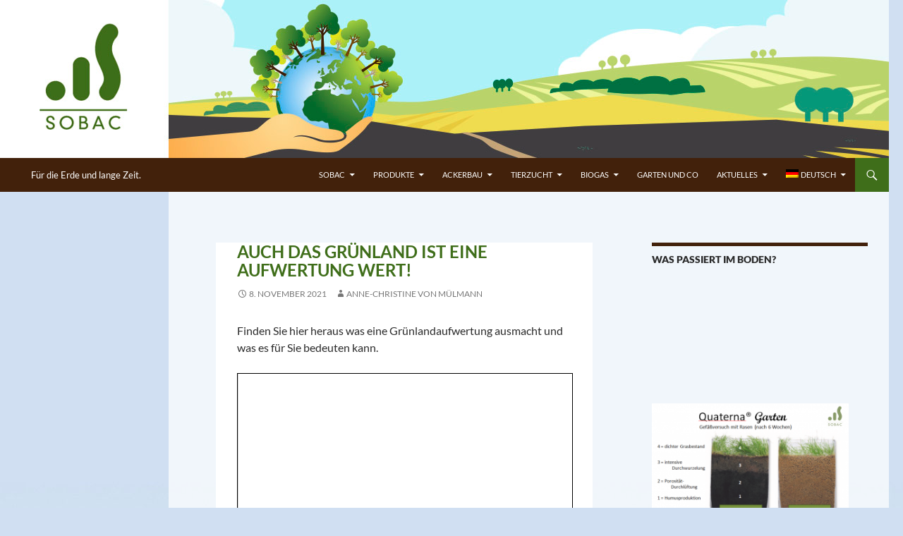

--- FILE ---
content_type: text/html; charset=UTF-8
request_url: https://sobac.de/auch-das-gruenland-ist-eine-aufwertung-wert/
body_size: 43407
content:
<!DOCTYPE html>
<!--[if IE 7]>
<html class="ie ie7" lang="de-DE">
<![endif]-->
<!--[if IE 8]>
<html class="ie ie8" lang="de-DE">
<![endif]-->
<!--[if !(IE 7) & !(IE 8)]><!-->
<html lang="de-DE">
<!--<![endif]-->
<head>
	<meta charset="UTF-8">
	<meta name="viewport" content="width=device-width">
	<title>Auch das Grünland ist eine Aufwertung wert! | SOBAC Deutschland GmbH</title>
	<link rel="profile" href="http://gmpg.org/xfn/11">
	<link rel="pingback" href="https://sobac.de/xmlrpc.php">
	<!--[if lt IE 9]>
	<script src="https://sobac.de/wp-content/themes/twentyfourteen/js/html5.js"></script>
	<![endif]-->
	<meta name='robots' content='max-image-preview:large' />
<link rel="alternate" hreflang="de" href="https://sobac.de/auch-das-gruenland-ist-eine-aufwertung-wert/" />
<link rel="alternate" hreflang="x-default" href="https://sobac.de/auch-das-gruenland-ist-eine-aufwertung-wert/" />
<link rel='dns-prefetch' href='//static.addtoany.com' />
<link rel="alternate" type="application/rss+xml" title="SOBAC Deutschland GmbH &raquo; Feed" href="https://sobac.de/feed/" />
<link rel="alternate" type="application/rss+xml" title="SOBAC Deutschland GmbH &raquo; Kommentar-Feed" href="https://sobac.de/comments/feed/" />
<script>
window._wpemojiSettings = {"baseUrl":"https:\/\/s.w.org\/images\/core\/emoji\/14.0.0\/72x72\/","ext":".png","svgUrl":"https:\/\/s.w.org\/images\/core\/emoji\/14.0.0\/svg\/","svgExt":".svg","source":{"concatemoji":"https:\/\/sobac.de\/wp-includes\/js\/wp-emoji-release.min.js?ver=6.1.1"}};
/*! This file is auto-generated */
!function(e,a,t){var n,r,o,i=a.createElement("canvas"),p=i.getContext&&i.getContext("2d");function s(e,t){var a=String.fromCharCode,e=(p.clearRect(0,0,i.width,i.height),p.fillText(a.apply(this,e),0,0),i.toDataURL());return p.clearRect(0,0,i.width,i.height),p.fillText(a.apply(this,t),0,0),e===i.toDataURL()}function c(e){var t=a.createElement("script");t.src=e,t.defer=t.type="text/javascript",a.getElementsByTagName("head")[0].appendChild(t)}for(o=Array("flag","emoji"),t.supports={everything:!0,everythingExceptFlag:!0},r=0;r<o.length;r++)t.supports[o[r]]=function(e){if(p&&p.fillText)switch(p.textBaseline="top",p.font="600 32px Arial",e){case"flag":return s([127987,65039,8205,9895,65039],[127987,65039,8203,9895,65039])?!1:!s([55356,56826,55356,56819],[55356,56826,8203,55356,56819])&&!s([55356,57332,56128,56423,56128,56418,56128,56421,56128,56430,56128,56423,56128,56447],[55356,57332,8203,56128,56423,8203,56128,56418,8203,56128,56421,8203,56128,56430,8203,56128,56423,8203,56128,56447]);case"emoji":return!s([129777,127995,8205,129778,127999],[129777,127995,8203,129778,127999])}return!1}(o[r]),t.supports.everything=t.supports.everything&&t.supports[o[r]],"flag"!==o[r]&&(t.supports.everythingExceptFlag=t.supports.everythingExceptFlag&&t.supports[o[r]]);t.supports.everythingExceptFlag=t.supports.everythingExceptFlag&&!t.supports.flag,t.DOMReady=!1,t.readyCallback=function(){t.DOMReady=!0},t.supports.everything||(n=function(){t.readyCallback()},a.addEventListener?(a.addEventListener("DOMContentLoaded",n,!1),e.addEventListener("load",n,!1)):(e.attachEvent("onload",n),a.attachEvent("onreadystatechange",function(){"complete"===a.readyState&&t.readyCallback()})),(e=t.source||{}).concatemoji?c(e.concatemoji):e.wpemoji&&e.twemoji&&(c(e.twemoji),c(e.wpemoji)))}(window,document,window._wpemojiSettings);
</script>
<style>
img.wp-smiley,
img.emoji {
	display: inline !important;
	border: none !important;
	box-shadow: none !important;
	height: 1em !important;
	width: 1em !important;
	margin: 0 0.07em !important;
	vertical-align: -0.1em !important;
	background: none !important;
	padding: 0 !important;
}
</style>
	<link rel='stylesheet' id='wp-block-library-css' href='https://sobac.de/wp-includes/css/dist/block-library/style.min.css?ver=6.1.1' media='all' />
<style id='wp-block-library-theme-inline-css'>
.wp-block-audio figcaption{color:#555;font-size:13px;text-align:center}.is-dark-theme .wp-block-audio figcaption{color:hsla(0,0%,100%,.65)}.wp-block-audio{margin:0 0 1em}.wp-block-code{border:1px solid #ccc;border-radius:4px;font-family:Menlo,Consolas,monaco,monospace;padding:.8em 1em}.wp-block-embed figcaption{color:#555;font-size:13px;text-align:center}.is-dark-theme .wp-block-embed figcaption{color:hsla(0,0%,100%,.65)}.wp-block-embed{margin:0 0 1em}.blocks-gallery-caption{color:#555;font-size:13px;text-align:center}.is-dark-theme .blocks-gallery-caption{color:hsla(0,0%,100%,.65)}.wp-block-image figcaption{color:#555;font-size:13px;text-align:center}.is-dark-theme .wp-block-image figcaption{color:hsla(0,0%,100%,.65)}.wp-block-image{margin:0 0 1em}.wp-block-pullquote{border-top:4px solid;border-bottom:4px solid;margin-bottom:1.75em;color:currentColor}.wp-block-pullquote__citation,.wp-block-pullquote cite,.wp-block-pullquote footer{color:currentColor;text-transform:uppercase;font-size:.8125em;font-style:normal}.wp-block-quote{border-left:.25em solid;margin:0 0 1.75em;padding-left:1em}.wp-block-quote cite,.wp-block-quote footer{color:currentColor;font-size:.8125em;position:relative;font-style:normal}.wp-block-quote.has-text-align-right{border-left:none;border-right:.25em solid;padding-left:0;padding-right:1em}.wp-block-quote.has-text-align-center{border:none;padding-left:0}.wp-block-quote.is-large,.wp-block-quote.is-style-large,.wp-block-quote.is-style-plain{border:none}.wp-block-search .wp-block-search__label{font-weight:700}.wp-block-search__button{border:1px solid #ccc;padding:.375em .625em}:where(.wp-block-group.has-background){padding:1.25em 2.375em}.wp-block-separator.has-css-opacity{opacity:.4}.wp-block-separator{border:none;border-bottom:2px solid;margin-left:auto;margin-right:auto}.wp-block-separator.has-alpha-channel-opacity{opacity:1}.wp-block-separator:not(.is-style-wide):not(.is-style-dots){width:100px}.wp-block-separator.has-background:not(.is-style-dots){border-bottom:none;height:1px}.wp-block-separator.has-background:not(.is-style-wide):not(.is-style-dots){height:2px}.wp-block-table{margin:"0 0 1em 0"}.wp-block-table thead{border-bottom:3px solid}.wp-block-table tfoot{border-top:3px solid}.wp-block-table td,.wp-block-table th{word-break:normal}.wp-block-table figcaption{color:#555;font-size:13px;text-align:center}.is-dark-theme .wp-block-table figcaption{color:hsla(0,0%,100%,.65)}.wp-block-video figcaption{color:#555;font-size:13px;text-align:center}.is-dark-theme .wp-block-video figcaption{color:hsla(0,0%,100%,.65)}.wp-block-video{margin:0 0 1em}.wp-block-template-part.has-background{padding:1.25em 2.375em;margin-top:0;margin-bottom:0}
</style>
<style id='pdfemb-pdf-embedder-viewer-style-inline-css'>
.wp-block-pdfemb-pdf-embedder-viewer{max-width:none}

</style>
<link rel='stylesheet' id='classic-theme-styles-css' href='https://sobac.de/wp-includes/css/classic-themes.min.css?ver=1' media='all' />
<style id='global-styles-inline-css'>
body{--wp--preset--color--black: #42210b;--wp--preset--color--cyan-bluish-gray: #abb8c3;--wp--preset--color--white: #fff;--wp--preset--color--pale-pink: #f78da7;--wp--preset--color--vivid-red: #cf2e2e;--wp--preset--color--luminous-vivid-orange: #ff6900;--wp--preset--color--luminous-vivid-amber: #fcb900;--wp--preset--color--light-green-cyan: #7bdcb5;--wp--preset--color--vivid-green-cyan: #00d084;--wp--preset--color--pale-cyan-blue: #8ed1fc;--wp--preset--color--vivid-cyan-blue: #0693e3;--wp--preset--color--vivid-purple: #9b51e0;--wp--preset--color--green: #24890d;--wp--preset--color--dark-gray: #2b2b2b;--wp--preset--color--medium-gray: #767676;--wp--preset--color--light-gray: #f5f5f5;--wp--preset--gradient--vivid-cyan-blue-to-vivid-purple: linear-gradient(135deg,rgba(6,147,227,1) 0%,rgb(155,81,224) 100%);--wp--preset--gradient--light-green-cyan-to-vivid-green-cyan: linear-gradient(135deg,rgb(122,220,180) 0%,rgb(0,208,130) 100%);--wp--preset--gradient--luminous-vivid-amber-to-luminous-vivid-orange: linear-gradient(135deg,rgba(252,185,0,1) 0%,rgba(255,105,0,1) 100%);--wp--preset--gradient--luminous-vivid-orange-to-vivid-red: linear-gradient(135deg,rgba(255,105,0,1) 0%,rgb(207,46,46) 100%);--wp--preset--gradient--very-light-gray-to-cyan-bluish-gray: linear-gradient(135deg,rgb(238,238,238) 0%,rgb(169,184,195) 100%);--wp--preset--gradient--cool-to-warm-spectrum: linear-gradient(135deg,rgb(74,234,220) 0%,rgb(151,120,209) 20%,rgb(207,42,186) 40%,rgb(238,44,130) 60%,rgb(251,105,98) 80%,rgb(254,248,76) 100%);--wp--preset--gradient--blush-light-purple: linear-gradient(135deg,rgb(255,206,236) 0%,rgb(152,150,240) 100%);--wp--preset--gradient--blush-bordeaux: linear-gradient(135deg,rgb(254,205,165) 0%,rgb(254,45,45) 50%,rgb(107,0,62) 100%);--wp--preset--gradient--luminous-dusk: linear-gradient(135deg,rgb(255,203,112) 0%,rgb(199,81,192) 50%,rgb(65,88,208) 100%);--wp--preset--gradient--pale-ocean: linear-gradient(135deg,rgb(255,245,203) 0%,rgb(182,227,212) 50%,rgb(51,167,181) 100%);--wp--preset--gradient--electric-grass: linear-gradient(135deg,rgb(202,248,128) 0%,rgb(113,206,126) 100%);--wp--preset--gradient--midnight: linear-gradient(135deg,rgb(2,3,129) 0%,rgb(40,116,252) 100%);--wp--preset--duotone--dark-grayscale: url('#wp-duotone-dark-grayscale');--wp--preset--duotone--grayscale: url('#wp-duotone-grayscale');--wp--preset--duotone--purple-yellow: url('#wp-duotone-purple-yellow');--wp--preset--duotone--blue-red: url('#wp-duotone-blue-red');--wp--preset--duotone--midnight: url('#wp-duotone-midnight');--wp--preset--duotone--magenta-yellow: url('#wp-duotone-magenta-yellow');--wp--preset--duotone--purple-green: url('#wp-duotone-purple-green');--wp--preset--duotone--blue-orange: url('#wp-duotone-blue-orange');--wp--preset--font-size--small: 13px;--wp--preset--font-size--medium: 20px;--wp--preset--font-size--large: 36px;--wp--preset--font-size--x-large: 42px;--wp--preset--spacing--20: 0.44rem;--wp--preset--spacing--30: 0.67rem;--wp--preset--spacing--40: 1rem;--wp--preset--spacing--50: 1.5rem;--wp--preset--spacing--60: 2.25rem;--wp--preset--spacing--70: 3.38rem;--wp--preset--spacing--80: 5.06rem;}:where(.is-layout-flex){gap: 0.5em;}body .is-layout-flow > .alignleft{float: left;margin-inline-start: 0;margin-inline-end: 2em;}body .is-layout-flow > .alignright{float: right;margin-inline-start: 2em;margin-inline-end: 0;}body .is-layout-flow > .aligncenter{margin-left: auto !important;margin-right: auto !important;}body .is-layout-constrained > .alignleft{float: left;margin-inline-start: 0;margin-inline-end: 2em;}body .is-layout-constrained > .alignright{float: right;margin-inline-start: 2em;margin-inline-end: 0;}body .is-layout-constrained > .aligncenter{margin-left: auto !important;margin-right: auto !important;}body .is-layout-constrained > :where(:not(.alignleft):not(.alignright):not(.alignfull)){max-width: var(--wp--style--global--content-size);margin-left: auto !important;margin-right: auto !important;}body .is-layout-constrained > .alignwide{max-width: var(--wp--style--global--wide-size);}body .is-layout-flex{display: flex;}body .is-layout-flex{flex-wrap: wrap;align-items: center;}body .is-layout-flex > *{margin: 0;}:where(.wp-block-columns.is-layout-flex){gap: 2em;}.has-black-color{color: var(--wp--preset--color--black) !important;}.has-cyan-bluish-gray-color{color: var(--wp--preset--color--cyan-bluish-gray) !important;}.has-white-color{color: var(--wp--preset--color--white) !important;}.has-pale-pink-color{color: var(--wp--preset--color--pale-pink) !important;}.has-vivid-red-color{color: var(--wp--preset--color--vivid-red) !important;}.has-luminous-vivid-orange-color{color: var(--wp--preset--color--luminous-vivid-orange) !important;}.has-luminous-vivid-amber-color{color: var(--wp--preset--color--luminous-vivid-amber) !important;}.has-light-green-cyan-color{color: var(--wp--preset--color--light-green-cyan) !important;}.has-vivid-green-cyan-color{color: var(--wp--preset--color--vivid-green-cyan) !important;}.has-pale-cyan-blue-color{color: var(--wp--preset--color--pale-cyan-blue) !important;}.has-vivid-cyan-blue-color{color: var(--wp--preset--color--vivid-cyan-blue) !important;}.has-vivid-purple-color{color: var(--wp--preset--color--vivid-purple) !important;}.has-black-background-color{background-color: var(--wp--preset--color--black) !important;}.has-cyan-bluish-gray-background-color{background-color: var(--wp--preset--color--cyan-bluish-gray) !important;}.has-white-background-color{background-color: var(--wp--preset--color--white) !important;}.has-pale-pink-background-color{background-color: var(--wp--preset--color--pale-pink) !important;}.has-vivid-red-background-color{background-color: var(--wp--preset--color--vivid-red) !important;}.has-luminous-vivid-orange-background-color{background-color: var(--wp--preset--color--luminous-vivid-orange) !important;}.has-luminous-vivid-amber-background-color{background-color: var(--wp--preset--color--luminous-vivid-amber) !important;}.has-light-green-cyan-background-color{background-color: var(--wp--preset--color--light-green-cyan) !important;}.has-vivid-green-cyan-background-color{background-color: var(--wp--preset--color--vivid-green-cyan) !important;}.has-pale-cyan-blue-background-color{background-color: var(--wp--preset--color--pale-cyan-blue) !important;}.has-vivid-cyan-blue-background-color{background-color: var(--wp--preset--color--vivid-cyan-blue) !important;}.has-vivid-purple-background-color{background-color: var(--wp--preset--color--vivid-purple) !important;}.has-black-border-color{border-color: var(--wp--preset--color--black) !important;}.has-cyan-bluish-gray-border-color{border-color: var(--wp--preset--color--cyan-bluish-gray) !important;}.has-white-border-color{border-color: var(--wp--preset--color--white) !important;}.has-pale-pink-border-color{border-color: var(--wp--preset--color--pale-pink) !important;}.has-vivid-red-border-color{border-color: var(--wp--preset--color--vivid-red) !important;}.has-luminous-vivid-orange-border-color{border-color: var(--wp--preset--color--luminous-vivid-orange) !important;}.has-luminous-vivid-amber-border-color{border-color: var(--wp--preset--color--luminous-vivid-amber) !important;}.has-light-green-cyan-border-color{border-color: var(--wp--preset--color--light-green-cyan) !important;}.has-vivid-green-cyan-border-color{border-color: var(--wp--preset--color--vivid-green-cyan) !important;}.has-pale-cyan-blue-border-color{border-color: var(--wp--preset--color--pale-cyan-blue) !important;}.has-vivid-cyan-blue-border-color{border-color: var(--wp--preset--color--vivid-cyan-blue) !important;}.has-vivid-purple-border-color{border-color: var(--wp--preset--color--vivid-purple) !important;}.has-vivid-cyan-blue-to-vivid-purple-gradient-background{background: var(--wp--preset--gradient--vivid-cyan-blue-to-vivid-purple) !important;}.has-light-green-cyan-to-vivid-green-cyan-gradient-background{background: var(--wp--preset--gradient--light-green-cyan-to-vivid-green-cyan) !important;}.has-luminous-vivid-amber-to-luminous-vivid-orange-gradient-background{background: var(--wp--preset--gradient--luminous-vivid-amber-to-luminous-vivid-orange) !important;}.has-luminous-vivid-orange-to-vivid-red-gradient-background{background: var(--wp--preset--gradient--luminous-vivid-orange-to-vivid-red) !important;}.has-very-light-gray-to-cyan-bluish-gray-gradient-background{background: var(--wp--preset--gradient--very-light-gray-to-cyan-bluish-gray) !important;}.has-cool-to-warm-spectrum-gradient-background{background: var(--wp--preset--gradient--cool-to-warm-spectrum) !important;}.has-blush-light-purple-gradient-background{background: var(--wp--preset--gradient--blush-light-purple) !important;}.has-blush-bordeaux-gradient-background{background: var(--wp--preset--gradient--blush-bordeaux) !important;}.has-luminous-dusk-gradient-background{background: var(--wp--preset--gradient--luminous-dusk) !important;}.has-pale-ocean-gradient-background{background: var(--wp--preset--gradient--pale-ocean) !important;}.has-electric-grass-gradient-background{background: var(--wp--preset--gradient--electric-grass) !important;}.has-midnight-gradient-background{background: var(--wp--preset--gradient--midnight) !important;}.has-small-font-size{font-size: var(--wp--preset--font-size--small) !important;}.has-medium-font-size{font-size: var(--wp--preset--font-size--medium) !important;}.has-large-font-size{font-size: var(--wp--preset--font-size--large) !important;}.has-x-large-font-size{font-size: var(--wp--preset--font-size--x-large) !important;}
.wp-block-navigation a:where(:not(.wp-element-button)){color: inherit;}
:where(.wp-block-columns.is-layout-flex){gap: 2em;}
.wp-block-pullquote{font-size: 1.5em;line-height: 1.6;}
</style>
<link rel='stylesheet' id='contact-form-7-css' href='https://sobac.de/wp-content/plugins/contact-form-7/includes/css/styles.css?ver=5.7.7' media='all' />
<link rel='stylesheet' id='cff-css' href='https://sobac.de/wp-content/plugins/custom-facebook-feed-pro/assets/css/cff-style.min.css?ver=4.7.4' media='all' />
<link rel='stylesheet' id='wpml-legacy-post-translations-0-css' href='//sobac.de/wp-content/plugins/sitepress-multilingual-cms/templates/language-switchers/legacy-post-translations/style.min.css?ver=1' media='all' />
<link rel='stylesheet' id='wpml-menu-item-0-css' href='//sobac.de/wp-content/plugins/sitepress-multilingual-cms/templates/language-switchers/menu-item/style.min.css?ver=1' media='all' />
<link rel='stylesheet' id='twentyfourteen-lato-css' href='https://sobac.de/wp-content/themes/twentyfourteen/fonts/font-lato.css?ver=20230328' media='all' />
<link rel='stylesheet' id='genericons-css' href='https://sobac.de/wp-content/themes/twentyfourteen/genericons/genericons.css?ver=3.0.3' media='all' />
<link rel='stylesheet' id='twentyfourteen-style-css' href='https://sobac.de/wp-content/themes/sobac/style.css?ver=20230328' media='all' />
<link rel='stylesheet' id='twentyfourteen-block-style-css' href='https://sobac.de/wp-content/themes/twentyfourteen/css/blocks.css?ver=20230206' media='all' />
<!--[if lt IE 9]>
<link rel='stylesheet' id='twentyfourteen-ie-css' href='https://sobac.de/wp-content/themes/twentyfourteen/css/ie.css?ver=20140711' media='all' />
<![endif]-->
<link rel='stylesheet' id='tablepress-default-css' href='https://sobac.de/wp-content/plugins/tablepress/css/build/default.css?ver=2.2.5' media='all' />
<link rel='stylesheet' id='addtoany-css' href='https://sobac.de/wp-content/plugins/add-to-any/addtoany.min.css?ver=1.16' media='all' />
<link rel='stylesheet' id='slimbox2-css' href='https://sobac.de/wp-content/plugins/wp-slimbox2/css/slimbox2.css?ver=1.1' media='screen' />
<script id='addtoany-core-js-before'>
window.a2a_config=window.a2a_config||{};a2a_config.callbacks=[];a2a_config.overlays=[];a2a_config.templates={};a2a_localize = {
	Share: "Teilen",
	Save: "Speichern",
	Subscribe: "Abonnieren",
	Email: "E-Mail",
	Bookmark: "Lesezeichen",
	ShowAll: "Alle anzeigen",
	ShowLess: "Weniger anzeigen",
	FindServices: "Dienst(e) suchen",
	FindAnyServiceToAddTo: "Um weitere Dienste ergänzen",
	PoweredBy: "Präsentiert von",
	ShareViaEmail: "Teilen via E-Mail",
	SubscribeViaEmail: "Via E-Mail abonnieren",
	BookmarkInYourBrowser: "Lesezeichen in deinem Browser",
	BookmarkInstructions: "Drücke Ctrl+D oder \u2318+D um diese Seite bei den Lesenzeichen zu speichern.",
	AddToYourFavorites: "Zu deinen Favoriten hinzufügen",
	SendFromWebOrProgram: "Senden von jeder E-Mail Adresse oder E-Mail-Programm",
	EmailProgram: "E-Mail-Programm",
	More: "Mehr&#8230;",
	ThanksForSharing: "Thanks for sharing!",
	ThanksForFollowing: "Thanks for following!"
};
</script>
<script defer src='https://static.addtoany.com/menu/page.js' id='addtoany-core-js'></script>
<script src='https://sobac.de/wp-includes/js/jquery/jquery.min.js?ver=3.6.1' id='jquery-core-js'></script>
<script src='https://sobac.de/wp-includes/js/jquery/jquery-migrate.min.js?ver=3.3.2' id='jquery-migrate-js'></script>
<script defer src='https://sobac.de/wp-content/plugins/add-to-any/addtoany.min.js?ver=1.1' id='addtoany-jquery-js'></script>
<script src='https://sobac.de/wp-content/plugins/wp-slimbox2/javascript/slimbox2.js?ver=2.04' id='slimbox2-js'></script>
<script id='slimbox2_autoload-js-extra'>
var slimbox2_options = {"autoload":"1","overlayColor":"#000000","loop":"","overlayOpacity":"0.8","overlayFadeDuration":"400","resizeDuration":"400","resizeEasing":"swing","initialWidth":"250","initialHeight":"250","imageFadeDuration":"400","captionAnimationDuration":"400","caption":"el.title || el.firstChild.alt || el.firstChild.title || el.href || el.href","url":"1","selector":"div.entry-content, div.gallery, div.entry, div.post, div#page, body","counterText":"Bild {x} von {y}","closeKeys":"27,88,67","previousKeys":"37,90","nextKeys":"39,86","prev":"https:\/\/sobac.de\/wp-content\/plugins\/wp-slimbox2\/images\/de_DE\/prevlabel-de.gif","next":"https:\/\/sobac.de\/wp-content\/plugins\/wp-slimbox2\/images\/de_DE\/nextlabel-de.gif","close":"https:\/\/sobac.de\/wp-content\/plugins\/wp-slimbox2\/images\/de_DE\/closelabel-de.gif","picasaweb":"","flickr":"","mobile":""};
</script>
<script src='https://sobac.de/wp-content/plugins/wp-slimbox2/javascript/slimbox2_autoload.js?ver=1.0.4b' id='slimbox2_autoload-js'></script>
<link rel="https://api.w.org/" href="https://sobac.de/wp-json/" /><link rel="alternate" type="application/json" href="https://sobac.de/wp-json/wp/v2/posts/1387" /><link rel="EditURI" type="application/rsd+xml" title="RSD" href="https://sobac.de/xmlrpc.php?rsd" />
<link rel="wlwmanifest" type="application/wlwmanifest+xml" href="https://sobac.de/wp-includes/wlwmanifest.xml" />
<meta name="generator" content="WordPress 6.1.1" />
<link rel="canonical" href="https://sobac.de/auch-das-gruenland-ist-eine-aufwertung-wert/" />
<link rel='shortlink' href='https://sobac.de/?p=1387' />
<link rel="alternate" type="application/json+oembed" href="https://sobac.de/wp-json/oembed/1.0/embed?url=https%3A%2F%2Fsobac.de%2Fauch-das-gruenland-ist-eine-aufwertung-wert%2F" />
<link rel="alternate" type="text/xml+oembed" href="https://sobac.de/wp-json/oembed/1.0/embed?url=https%3A%2F%2Fsobac.de%2Fauch-das-gruenland-ist-eine-aufwertung-wert%2F&#038;format=xml" />
<meta name="generator" content="WPML ver:4.5.14 stt:12,1,3,50;" />
<!-- Custom Facebook Feed JS vars -->
<script type="text/javascript">
var cffsiteurl = "https://sobac.de/wp-content/plugins";
var cffajaxurl = "https://sobac.de/wp-admin/admin-ajax.php";


var cfflinkhashtags = "true";
</script>
<style id="fourteen-colors" type="text/css">/* Custom Contrast Color */
		.site:before,
		#secondary,
		.site-header,
		.site-footer,
		.menu-toggle,
		.featured-content,
		.featured-content .entry-header,
		.slider-direction-nav a,
		.ie8 .featured-content,
		.ie8 .site:before,
		.has-black-background-color {
			background-color: #42210b;
		}

		.has-black-color {
			color: #42210b;
		}

		.grid .featured-content .entry-header,
		.ie8 .grid .featured-content .entry-header {
			border-color: #42210b;
		}

		.slider-control-paging a:before {
			background-color: rgba(255,255,255,.33);
		}

		.hentry .mejs-mediaelement,
		.widget .mejs-mediaelement,
 		.hentry .mejs-container .mejs-controls,
 		.widget .mejs-container .mejs-controls {
			background: #42210b;
		}

		/* Player controls need separation from the contrast background */
		.primary-sidebar .mejs-controls,
		.site-footer .mejs-controls {
			border: 1px solid;
		}
		
			.content-sidebar .widget_twentyfourteen_ephemera .widget-title:before {
				background: #42210b;
			}

			.paging-navigation,
			.content-sidebar .widget .widget-title {
				border-top-color: #42210b;
			}

			.content-sidebar .widget .widget-title, 
			.content-sidebar .widget .widget-title a,
			.paging-navigation,
			.paging-navigation a:hover,
			.paging-navigation a {
				color: #42210b;
			}

			/* Override the site title color option with an over-qualified selector, as the option is hidden. */
			h1.site-title a {
				color: #fff;
			}
		
		.menu-toggle:active,
		.menu-toggle:focus,
		.menu-toggle:hover {
			background-color: #86654f;
		}</style>		<style type="text/css" id="twentyfourteen-header-css">
				.site-title,
		.site-description {
			clip: rect(1px 1px 1px 1px); /* IE7 */
			clip: rect(1px, 1px, 1px, 1px);
			position: absolute;
		}
				</style>
		<style id="custom-background-css">
body.custom-background { background-color: #d0dff2; }
</style>
	</head>

<body class="post-template-default single single-post postid-1387 single-format-standard custom-background wp-embed-responsive group-blog header-image singular">
<div id="page" class="hfeed site">
		<div id="site-header">
		<a href="https://sobac.de/" rel="home">
			<img src="https://sobac.de/wp-content/uploads/2020/06/SOBAC_Unternehmen_2020.jpg" width="1260" height="224" alt="">
		</a>
	</div>
	
	<header id="masthead" class="site-header" role="banner"><div id="claim">Für die Erde und lange Zeit.</div>
		<div class="header-main">
			<h1 class="site-title"><a href="https://sobac.de/" rel="home">SOBAC Deutschland GmbH</a></h1>

			<div class="search-toggle">
				<a href="#search-container" class="screen-reader-text">Suchen</a>
			</div>

			<nav id="primary-navigation" class="site-navigation primary-navigation" role="navigation">
				<button class="menu-toggle">Primäres Menü</button>
				<a class="screen-reader-text skip-link" href="#content">Zum Inhalt springen</a>
				<div class="menu-menue-hauptnavi-d-container"><ul id="menu-menue-hauptnavi-d" class="nav-menu"><li id="menu-item-286" class="menu-item menu-item-type-post_type menu-item-object-page menu-item-has-children menu-item-286"><a href="https://sobac.de/das-unternehmen/">SOBAC</a>
<ul class="sub-menu">
	<li id="menu-item-293" class="menu-item menu-item-type-post_type menu-item-object-page menu-item-293"><a href="https://sobac.de/philosophie/">Philosophie</a></li>
	<li id="menu-item-294" class="menu-item menu-item-type-post_type menu-item-object-page menu-item-294"><a href="https://sobac.de/geschichte/">Geschichte</a></li>
	<li id="menu-item-295" class="menu-item menu-item-type-post_type menu-item-object-page menu-item-295"><a href="https://sobac.de/produktionsstaette/">Produktionsstätte</a></li>
</ul>
</li>
<li id="menu-item-13" class="menu-item menu-item-type-post_type menu-item-object-page menu-item-has-children menu-item-13"><a href="https://sobac.de/produkte/">PRODUKTE</a>
<ul class="sub-menu">
	<li id="menu-item-771" class="menu-item menu-item-type-post_type menu-item-object-page menu-item-771"><a href="https://sobac.de/warum-sollten-sie-quaterna-einsetzen/">Einsatzmöglichkeiten von Quaterna®</a></li>
	<li id="menu-item-155" class="menu-item menu-item-type-post_type menu-item-object-page menu-item-155"><a href="https://sobac.de/wirkungsweise/">Wirkungsweise</a></li>
	<li id="menu-item-158" class="menu-item menu-item-type-post_type menu-item-object-page menu-item-158"><a href="https://sobac.de/quaterna-bioterra/">Quaterna® Terra 100</a></li>
	<li id="menu-item-56" class="menu-item menu-item-type-post_type menu-item-object-page menu-item-56"><a href="https://sobac.de/quaterna-terra/">Quaterna® Terra UAB</a></li>
	<li id="menu-item-110" class="menu-item menu-item-type-post_type menu-item-object-page menu-item-110"><a href="https://sobac.de/quaternar-activa-500/">Quaterna® Activa 500</a></li>
	<li id="menu-item-149" class="menu-item menu-item-type-post_type menu-item-object-page menu-item-149"><a href="https://sobac.de/auszeichnungenzertifizierungen/">Zertifizierungen</a></li>
</ul>
</li>
<li id="menu-item-128" class="menu-item menu-item-type-post_type menu-item-object-page menu-item-has-children menu-item-128"><a href="https://sobac.de/ackerbau/">ACKERBAU</a>
<ul class="sub-menu">
	<li id="menu-item-161" class="menu-item menu-item-type-post_type menu-item-object-page menu-item-161"><a href="https://sobac.de/anwendung/">Anwendung im Ackerbau</a></li>
	<li id="menu-item-165" class="menu-item menu-item-type-post_type menu-item-object-page menu-item-165"><a href="https://sobac.de/streutabellen/">Streutabellen</a></li>
	<li id="menu-item-171" class="menu-item menu-item-type-post_type menu-item-object-page menu-item-171"><a href="https://sobac.de/erfahrungsberichte/">Erfahrungsberichte</a></li>
	<li id="menu-item-174" class="menu-item menu-item-type-post_type menu-item-object-page menu-item-174"><a href="https://sobac.de/ergebnisse/">Ergebnisse Ackerbau</a></li>
</ul>
</li>
<li id="menu-item-130" class="menu-item menu-item-type-post_type menu-item-object-page menu-item-has-children menu-item-130"><a href="https://sobac.de/tierzucht/">TIERZUCHT</a>
<ul class="sub-menu">
	<li id="menu-item-177" class="menu-item menu-item-type-post_type menu-item-object-page menu-item-177"><a href="https://sobac.de/anwendung-2/">Anwendung in der Tierzucht</a></li>
	<li id="menu-item-185" class="menu-item menu-item-type-post_type menu-item-object-page menu-item-185"><a href="https://sobac.de/erfahrungsberichte-2/">Erfahrungsberichte</a></li>
	<li id="menu-item-181" class="menu-item menu-item-type-post_type menu-item-object-page menu-item-181"><a href="https://sobac.de/ergebnisse-2/">Ergebnisse Tierzucht</a></li>
</ul>
</li>
<li id="menu-item-131" class="menu-item menu-item-type-post_type menu-item-object-page menu-item-has-children menu-item-131"><a href="https://sobac.de/biogas/">BIOGAS</a>
<ul class="sub-menu">
	<li id="menu-item-188" class="menu-item menu-item-type-post_type menu-item-object-page menu-item-188"><a href="https://sobac.de/anwendung-3/">Anwendung Biogas</a></li>
	<li id="menu-item-194" class="menu-item menu-item-type-post_type menu-item-object-page menu-item-194"><a href="https://sobac.de/erfahrungsberichte-3/">Erfahrungsberichte</a></li>
	<li id="menu-item-191" class="menu-item menu-item-type-post_type menu-item-object-page menu-item-191"><a href="https://sobac.de/ergebnisse-3/">Ergebnisse Biogas</a></li>
</ul>
</li>
<li id="menu-item-125" class="menu-item menu-item-type-post_type menu-item-object-page menu-item-125"><a href="https://sobac.de/garten-und-co/">GARTEN UND CO</a></li>
<li id="menu-item-129" class="menu-item menu-item-type-post_type menu-item-object-page menu-item-has-children menu-item-129"><a href="https://sobac.de/aktuelles/">Aktuelles</a>
<ul class="sub-menu">
	<li id="menu-item-197" class="menu-item menu-item-type-post_type menu-item-object-page menu-item-197"><a href="https://sobac.de/veranstaltungen/">Veranstaltungen</a></li>
	<li id="menu-item-203" class="menu-item menu-item-type-post_type menu-item-object-page menu-item-203"><a href="https://sobac.de/berichte/">Pressestimmen</a></li>
</ul>
</li>
<li id="menu-item-wpml-ls-2-de" class="menu-item wpml-ls-slot-2 wpml-ls-item wpml-ls-item-de wpml-ls-current-language wpml-ls-menu-item wpml-ls-first-item menu-item-type-wpml_ls_menu_item menu-item-object-wpml_ls_menu_item menu-item-has-children menu-item-wpml-ls-2-de"><a title="Deutsch" href="https://sobac.de/auch-das-gruenland-ist-eine-aufwertung-wert/"><img
            class="wpml-ls-flag"
            src="https://sobac.de/wp-content/plugins/sitepress-multilingual-cms/res/flags/de.png"
            alt=""
            width=18
            height=12
    /><span class="wpml-ls-native" lang="de">Deutsch</span></a>
<ul class="sub-menu">
	<li id="menu-item-wpml-ls-2-en" class="menu-item wpml-ls-slot-2 wpml-ls-item wpml-ls-item-en wpml-ls-menu-item menu-item-type-wpml_ls_menu_item menu-item-object-wpml_ls_menu_item menu-item-wpml-ls-2-en"><a title="Englisch" href="https://sobac.de/?lang=en"><img
            class="wpml-ls-flag"
            src="https://sobac.de/wp-content/plugins/sitepress-multilingual-cms/res/flags/en.png"
            alt=""
            width=18
            height=12
    /><span class="wpml-ls-native" lang="en">English</span><span class="wpml-ls-display"><span class="wpml-ls-bracket"> (</span>Englisch<span class="wpml-ls-bracket">)</span></span></a></li>
	<li id="menu-item-wpml-ls-2-da" class="menu-item wpml-ls-slot-2 wpml-ls-item wpml-ls-item-da wpml-ls-menu-item menu-item-type-wpml_ls_menu_item menu-item-object-wpml_ls_menu_item menu-item-wpml-ls-2-da"><a title="Dänisch" href="https://sobac.de/?lang=da"><img
            class="wpml-ls-flag"
            src="https://sobac.de/wp-content/plugins/sitepress-multilingual-cms/res/flags/da.png"
            alt=""
            width=18
            height=12
    /><span class="wpml-ls-native" lang="da">Dansk</span><span class="wpml-ls-display"><span class="wpml-ls-bracket"> (</span>Dänisch<span class="wpml-ls-bracket">)</span></span></a></li>
	<li id="menu-item-wpml-ls-2-sv" class="menu-item wpml-ls-slot-2 wpml-ls-item wpml-ls-item-sv wpml-ls-menu-item wpml-ls-last-item menu-item-type-wpml_ls_menu_item menu-item-object-wpml_ls_menu_item menu-item-wpml-ls-2-sv"><a title="Schwedisch" href="https://sobac.de/?lang=sv"><img
            class="wpml-ls-flag"
            src="https://sobac.de/wp-content/plugins/sitepress-multilingual-cms/res/flags/sv.png"
            alt=""
            width=18
            height=12
    /><span class="wpml-ls-native" lang="sv">Svenska</span><span class="wpml-ls-display"><span class="wpml-ls-bracket"> (</span>Schwedisch<span class="wpml-ls-bracket">)</span></span></a></li>
</ul>
</li>
</ul></div>			</nav>
		</div>

		<div id="search-container" class="search-box-wrapper hide">
			<div class="search-box">
				<form role="search" method="get" class="search-form" action="https://sobac.de/">
				<label>
					<span class="screen-reader-text">Suche nach:</span>
					<input type="search" class="search-field" placeholder="Suche &hellip;" value="" name="s" />
				</label>
				<input type="submit" class="search-submit" value="Suche" />
			<input type='hidden' name='lang' value='de' /></form>			</div>
		</div>
	</header><!-- #masthead -->

	<div id="main" class="site-main">

	<div id="primary" class="content-area">
		<div id="content" class="site-content" role="main">
			
<article id="post-1387" class="post-1387 post type-post status-publish format-standard hentry category-unkategorisiert">
	
	<header class="entry-header">
		<h1 class="entry-title">Auch das Grünland ist eine Aufwertung wert!</h1>
		<div class="entry-meta">
			<span class="entry-date"><a href="https://sobac.de/auch-das-gruenland-ist-eine-aufwertung-wert/" rel="bookmark"><time class="entry-date" datetime="2021-11-08T12:34:00+00:00">8. November 2021</time></a></span> <span class="byline"><span class="author vcard"><a class="url fn n" href="https://sobac.de/author/von_muelmann/" rel="author">Anne-Christine von Mülmann</a></span></span>		</div><!-- .entry-meta -->
	</header><!-- .entry-header -->

		<div class="entry-content">
		<p>Finden Sie hier heraus was eine Grünlandaufwertung ausmacht und was es für Sie bedeuten kann.</p>
<p><a href="https://sobac.de/wp-content/uploads/2021/11/SOBAC_Gruenland_4S_web.pdf" target="_blank" rel="noopener"><a href="https://sobac.de/wp-content/uploads/2021/11/SOBAC_Gruenland_4S_web.pdf" class="pdfemb-viewer" style="" data-width="max" data-height="max" data-toolbar="bottom" data-toolbar-fixed="off">SOBAC_Gruenland_4S_web</a></a></p>
<p><a href="https://sobac.de/wp-content/uploads/2021/11/SOBAC_Gruenland_4S_web.pdf" target="_blank" rel="noopener"><span style="color: #008000;">Download</span></a></p>
<div class="addtoany_share_save_container addtoany_content addtoany_content_bottom"><div class="a2a_kit a2a_kit_size_16 addtoany_list" data-a2a-url="https://sobac.de/auch-das-gruenland-ist-eine-aufwertung-wert/" data-a2a-title="Auch das Grünland ist eine Aufwertung wert!"><a class="a2a_button_facebook" href="https://www.addtoany.com/add_to/facebook?linkurl=https%3A%2F%2Fsobac.de%2Fauch-das-gruenland-ist-eine-aufwertung-wert%2F&amp;linkname=Auch%20das%20Gr%C3%BCnland%20ist%20eine%20Aufwertung%20wert%21" title="Facebook" rel="nofollow noopener" target="_blank"></a><a class="a2a_button_twitter" href="https://www.addtoany.com/add_to/twitter?linkurl=https%3A%2F%2Fsobac.de%2Fauch-das-gruenland-ist-eine-aufwertung-wert%2F&amp;linkname=Auch%20das%20Gr%C3%BCnland%20ist%20eine%20Aufwertung%20wert%21" title="Twitter" rel="nofollow noopener" target="_blank"></a><a class="a2a_button_pinterest" href="https://www.addtoany.com/add_to/pinterest?linkurl=https%3A%2F%2Fsobac.de%2Fauch-das-gruenland-ist-eine-aufwertung-wert%2F&amp;linkname=Auch%20das%20Gr%C3%BCnland%20ist%20eine%20Aufwertung%20wert%21" title="Pinterest" rel="nofollow noopener" target="_blank"></a><a class="a2a_button_email" href="https://www.addtoany.com/add_to/email?linkurl=https%3A%2F%2Fsobac.de%2Fauch-das-gruenland-ist-eine-aufwertung-wert%2F&amp;linkname=Auch%20das%20Gr%C3%BCnland%20ist%20eine%20Aufwertung%20wert%21" title="Email" rel="nofollow noopener" target="_blank"></a><a class="a2a_button_xing" href="https://www.addtoany.com/add_to/xing?linkurl=https%3A%2F%2Fsobac.de%2Fauch-das-gruenland-ist-eine-aufwertung-wert%2F&amp;linkname=Auch%20das%20Gr%C3%BCnland%20ist%20eine%20Aufwertung%20wert%21" title="XING" rel="nofollow noopener" target="_blank"></a><a class="a2a_button_print" href="https://www.addtoany.com/add_to/print?linkurl=https%3A%2F%2Fsobac.de%2Fauch-das-gruenland-ist-eine-aufwertung-wert%2F&amp;linkname=Auch%20das%20Gr%C3%BCnland%20ist%20eine%20Aufwertung%20wert%21" title="Print" rel="nofollow noopener" target="_blank"></a></div></div>	</div><!-- .entry-content -->
	
	</article><!-- #post-1387 -->
		<nav class="navigation post-navigation">
		<h1 class="screen-reader-text">
			Beitrags-Navigation		</h1>
		<div class="nav-links">
			<a href="https://sobac.de/was-machen-wir-und-wofuer-stehen-wir/" rel="prev"><span class="meta-nav">Vorheriger Beitrag</span>Was machen wir und wofür stehen wir?</a>			</div><!-- .nav-links -->
		</nav><!-- .navigation -->
				</div><!-- #content -->
	</div><!-- #primary -->

<div id="content-sidebar" class="content-sidebar widget-area" role="complementary">
	<aside id="text-15" class="widget widget_text"><h3 class="widget-title">Was passiert im Boden?</h3>			<div class="textwidget"><p><iframe src="https://www.youtube.com/embed/PcliCdXtSR4" title="YouTube video player" frameborder="0" allow="accelerometer; autoplay; clipboard-write; encrypted-media; gyroscope; picture-in-picture" allowfullscreen></iframe></p>
<p><a href="https://sobac.de/wp-content/uploads/2014/12/GartenTopfversuch.png"><img class="alignnone  wp-image-580" src="https://sobac.de/wp-content/uploads/2014/12/GartenTopfversuch-300x217.png" alt="GartenTopfversuch" width="279" height="202" /></a></p>
<p>Quaterna® auf dem Rasen als Gefäßversuch</p>
<p><iframe src="https://www.youtube.com/embed/rmXGv4oJG64" frameborder="0" allowfullscreen></iframe></p>
<p>Was passiert in Ihrem Boden nach der Ausbringung von Quaterna®?</p>
<p><iframe src="https://www.youtube.com/embed/7EugumBrE7A" frameborder="0" allowfullscreen></iframe></p>
</div>
		</aside></div><!-- #content-sidebar -->
<div id="secondary">
		<h2 class="site-description">Für die Erde und lange Zeit.</h2>
	    

</div><!-- #secondary -->

    <div id="primary-sidebar" class="primary-sidebar widget-area" role="complementary">
        <aside id="text-5" class="widget widget_text">			<div class="textwidget"><p><a href="https://sobac.de/1141/" target="_blank" rel="noopener"><img decoding="async" loading="lazy" class="size-thumbnail wp-image-1137 alignnone" src="https://sobac.de/wp-content/uploads/2020/04/Solarimpulse-150x150.png" alt="" width="150" height="150" srcset="https://sobac.de/wp-content/uploads/2020/04/Solarimpulse-150x150.png 150w, https://sobac.de/wp-content/uploads/2020/04/Solarimpulse-300x300.png 300w, https://sobac.de/wp-content/uploads/2020/04/Solarimpulse.png 654w" sizes="(max-width: 150px) 100vw, 150px" /></a><br />
</br><br />
</br><br />
</br><br />
<strong>Sobac Deutschland GmbH</strong><br />
Lichtestr. 4<br />
24118 Kiel</p>
<p>Tel.: +49 431 88 785 524</p>
<p>kontakt@sobac.de</p>
</div>
		</aside><aside id="nav_menu-7" class="widget widget_nav_menu"><nav class="menu-kontakt-container" aria-label="Menü"><ul id="menu-kontakt" class="menu"><li id="menu-item-303" class="menu-item menu-item-type-post_type menu-item-object-page menu-item-303"><a href="https://sobac.de/kontakt/">Kontakt</a></li>
<li id="menu-item-299" class="menu-item menu-item-type-post_type menu-item-object-page menu-item-299"><a href="https://sobac.de/impressum/">Impressum</a></li>
<li id="menu-item-870" class="menu-item menu-item-type-post_type menu-item-object-page menu-item-870"><a href="https://sobac.de/datenschutzerklaerung/">Datenschutzerklärung</a></li>
<li id="menu-item-307" class="menu-item menu-item-type-post_type menu-item-object-page menu-item-307"><a href="https://sobac.de/links/">Links</a></li>
</ul></nav></aside>    </div><!-- #primary-sidebar -->
   

		</div><!-- #main -->
	</div><!-- #page -->
	<link rel='stylesheet' id='pdfemb_embed_pdf_css-css' href='https://sobac.de/wp-content/plugins/pdf-embedder/assets/css/pdfemb.min.css?ver=4.9.3' media='all' />
<script src='https://sobac.de/wp-content/plugins/contact-form-7/includes/swv/js/index.js?ver=5.7.7' id='swv-js'></script>
<script id='contact-form-7-js-extra'>
var wpcf7 = {"api":{"root":"https:\/\/sobac.de\/wp-json\/","namespace":"contact-form-7\/v1"},"cached":"1"};
</script>
<script src='https://sobac.de/wp-content/plugins/contact-form-7/includes/js/index.js?ver=5.7.7' id='contact-form-7-js'></script>
<script id='cffscripts-js-extra'>
var cffOptions = {"placeholder":"https:\/\/sobac.de\/wp-content\/plugins\/custom-facebook-feed-pro\/assets\/img\/placeholder.png","resized_url":"https:\/\/sobac.de\/wp-content\/uploads\/sb-facebook-feed-images\/","nonce":"6b81d41254"};
</script>
<script src='https://sobac.de/wp-content/plugins/custom-facebook-feed-pro/assets/js/cff-scripts.min.js?ver=4.7.4' id='cffscripts-js'></script>
<script src='https://sobac.de/wp-content/themes/twentyfourteen/js/functions.js?ver=20210122' id='twentyfourteen-script-js'></script>
<script src='https://sobac.de/wp-content/plugins/pdf-embedder/assets/js/pdfjs/pdf.min.js?ver=2.2.228' id='pdfemb_pdfjs-js'></script>
<script id='pdfemb_embed_pdf-js-extra'>
var pdfemb_trans = {"worker_src":"https:\/\/sobac.de\/wp-content\/plugins\/pdf-embedder\/assets\/js\/pdfjs\/pdf.worker.min.js","cmap_url":"https:\/\/sobac.de\/wp-content\/plugins\/pdf-embedder\/assets\/js\/pdfjs\/cmaps\/","objectL10n":{"loading":"Loading...","page":"Page","zoom":"Zoom","prev":"Previous page","next":"Next page","zoomin":"Zoom In","secure":"Secure","zoomout":"Zoom Out","download":"Download PDF","fullscreen":"Full Screen","domainerror":"Error: URL to the PDF file must be on exactly the same domain as the current web page.","clickhereinfo":"Click here for more info","widthheightinvalid":"PDF page width or height are invalid","viewinfullscreen":"View in Full Screen"}};
</script>
<script src='https://sobac.de/wp-content/plugins/pdf-embedder/assets/js/pdfemb.min.js?ver=4.9.3' id='pdfemb_embed_pdf-js'></script>
</body>
</html>

--- FILE ---
content_type: text/css
request_url: https://sobac.de/wp-content/themes/sobac/style.css?ver=20230328
body_size: 4742
content:
/*
Theme Name: Sobac
Theme URI: www.schrebers-ernte.de
Description: Child 01 theme for the Twenty Fourteen theme
Author: Mark Max Henckel
Author URI: http://publizieren-im-netz.de/
Template: twentyfourteen
Version: 1
*/

@import url('../twentyfourteen/style.css');
body.custom-background {
	background-color: #d0dff2;
	background-image: url('images/hintergrund.jpg');
	background-repeat: repeat-x;
	background-position: bottom left;
	background-attachment: scroll;
}
body .content-area{
	position:relative;
	float:left;
	left:auto;
	bottom:0;
	height:100%;
	min-height:1000px;
	background-image:url('images/htg.png');
	background-repeat:repeat-y;
	background-position:0 0;
}
body.home .content-area{
}
body #secondary {
	width: 240px;
	float:left;
	color:#fff;
}
#primary-sidebar{
	overflow: hidden;
	position: absolute;
	bottom:10px;
	left: 20px;
	color:#fff;
	z-index:100;
}
.site{
	overflow: hidden;
}
/**
 * Colors
 * -----------------------------------------------------------------------------
 */
h1.entry-title{
	color: #3F6E1A;
	font-size:x-large;
	font-weight:bold;
}
::selection {
	background: #3F6E1A;
	color: #fff;
	text-shadow: none;
}
::-moz-selection {
	background: #3F6E1A;
	color: #fff;
	text-shadow: none;
}
#secondary .secondary-navigation li.current-menu-item a{
	color: #3F6E1A;
	font-weight:bold;
}
body .content-sidebar,
.content-sidebar .widget .widget-title, .content-sidebar .widget .widget-title a, 
.paging-navigation, .paging-navigation a:hover, .paging-navigation a {
	color: #2b2b2b !important;
}
a:hover,
.search-toggle,
.widget a:hover,
body .search-box,
.search-toggle:hover,
.search-toggle.active,
body .site-navigation a:hover{
	color:#fff;
	background: #3F6E1A !important
}
.site-navigation .current_page_item > a, .site-navigation .current_page_ancestor > a, .site-navigation .current-menu-item > a, .site-navigation .current-menu-ancestor > a, .primary-navigation ul ul a, .primary-navigation ul ul li.focus > a{
	color:#fff;
	background: #3F6E1A;
}
.site-navigation .current_page_item > a, .site-navigation .current_page_ancestor > a, .site-navigation .current-menu-item > a, .site-navigation .current-menu-ancestor > a,.primary-navigation ul li.menu-item-has-children a:hover{
	color:#fff;
	background: #4b8220 !important
}
@media screen and (min-width: 783px){
	.primary-navigation ul li.menu-item-has-children ul li a:hover, .primary-navigation ul li.menu-item-has-children ul li.focus > a {
	background-color: #4b8220 !important
	}
}
.content-sidebar .widget a:hover{
	color:#fff;
	background-color:none;
}
h1, h2, h3, h4, h5, h6{
	margin:12px 0 12px; 
}
h2{color:#3F6E1A;margin-bottom:22px;}
/* header */
#claim{
	float:left;
	color: #fff;
	font-size:small;
	width:158px;
	padding: 15px 18px 0 44px;
	max-height: 48px;
	vertical-align:baseline;
}
body .search-box-wrapper, body .featured-content {
	padding-left: 239px;
}
/* Buttons */
/* Sidebar */
body .secondary-navigation a,
body .content-sidebar .widget{
	font-size: 100%;
	line-height: 1.5;
}
body .secondary-navigation a{
	font-size:16px;
	padding:0;
	color:#2b2b2b;
}
body .site, body .site:before, body #secondary, .featured-content, .slider-direction-nav a, .ie8 .featured-content, .ie8 .site:before{
	background-color:transparent;
}
body .secondary-navigation, body .secondary-navigation ul ul{
	width:100%;
	border:none;
	padding-top:60px;
}
body #subnav .secondary-navigation li{
	width:100%;
	border:none;
	padding:0;
	border:none;
	margin-bottom:5px;
}
body #subnav .secondary-navigation a:hover,
#subnav .secondary-navigation .widget li:hover > a, 
#subnav .secondary-navigation .widget li.focus > a,
#subnav .secondary-navigation .widget a:hover{
	background-color:transparent;
	color:#2b2b2b;
	text-decoration:underline;
}
@media screen and (min-width: 1008px){
.secondary-navigation li:hover > a, .secondary-navigation li.focus > a {
	background-color:transparent;
	color:#2b2b2b;
	text-decoration:underline;
}
	.secondary-navigation li{
	margin-bottom:5px;
	border:none;
}
}
#subnav .secondary-navigation li:hover > a, 
#subnav .secondary-navigation li.focus > a,
#subnav .secondary-navigation .widget.widget_nav_menu li a{
	color:#2b2b2b;
	text-transform: none;
}
#subnav ul.menu{
	list-style-type:none;
}
/* Abstandung nach Oben wegen grünen Hintergrund */
.primary-sidebar.widget-area{
	position:absolute;
	display:block;
	height:auto;
	left:20px;
	bottom:5%;
}
.primary-sidebar.widget-area .widget{
	margin-bottom:18px;
}
.primary-sidebar.widget-area .widget p{
	margin-bottom:0;
}
/* Content */
.entry-content h2{
	font-size: large;
	line-height: inherit;	
}
.entry-content h3 {
	font-size: inherit;
	line-height: inherit;
}
body blockquote {
	color:inherit;
	font-size: inherit;
	font-style: italic;
	font-weight: 800;
}
body blockquote.alignright, body figure.wp-caption.alignright, body img.alignright{
	margin-top:0;
}
/* Footer gelöscht */
.wptouch-mobile-switch{
	display:none;
}